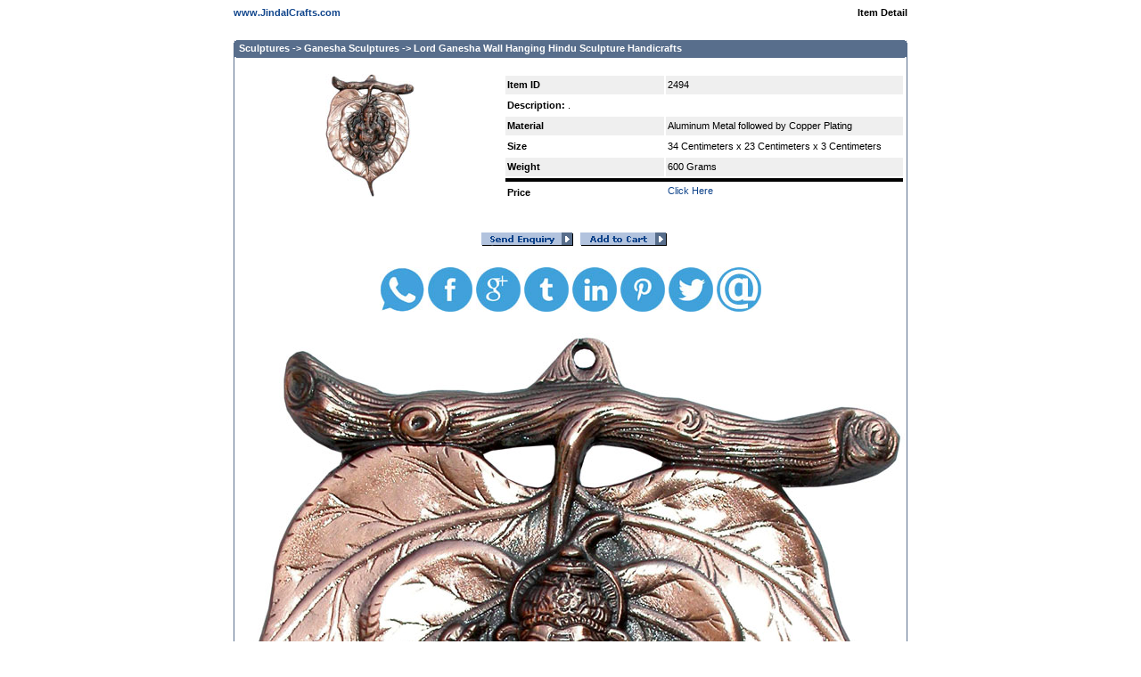

--- FILE ---
content_type: text/html
request_url: https://www.jindalcrafts.com/ItemView.asp?itemID=2494
body_size: 3000
content:

<html>
<head>
<title>Lord Ganesha Wall Hanging Hindu Sculpture Handicrafts</title>
<META NAME="Title" CONTENT="Indian Handicrafts, Buddha Statues, Indian Gifts, Hand Made Paintings">
<META NAME="Author" CONTENT="Manoj Aggarwal, Vini Infinity InfoTech Private Limited">
<META NAME="Subject" CONTENT="Indian Handicrafts and Buddha Statues">
<meta NAME="Description" CONTENT="JindalCrafts.com provides the finest blend of information and shopping in all articles representing the finest in arts, Antique Handicraft, Indian Antiques, Gift Wares, Indian decoratives, metal and silver work Indian Antique Handicraft, Indian brasswares, candle stands, photo frames, craft works, handcrafted gift items, candle holders, metal works, handloom fabrics, jute handicraft, wall hangings, interior decoration, jute gift items, paintings, hand made paintings, indian artifacts, sandalwood, pottery,  sculptures, statuettes, replicas, decorative watches, statues, cane artwares, flower pots, kashmiri handicrafts, Zari, zari gifts Items, jute hemp jewellery, leather Jewellery Gifts items">
<meta NAME="keywords" CONTENT="crafts, handicrafts, indian handicraft, textile crafts, pottery crafts, gems crafts, jewellery crafts, painting crafts, crafts of india, metal work crafts, marble work, furniture crafts, crafts furniture, wood crafts, woodcrafts india, indian wood crafts, wood crafts india, furniture, painting, textile, gems &amp; jewelry, marble work, statues, indian statue, brass articles, leather, leather crafts, crafts leather, pottery, pottery crafts crafts for pottery, terra-cotta work, terracota crafts, crafts terracotta, table accessories crafts, interior decorator, interior crafts, interior decoration, home decor, home decor crafts, furnishing, flooring crafts, carpet  &amp; flooring crafts, wrought iron, wrought iron crafts, jewellery, studded jewllery, bamboo crafts, crafts bamboo, craft of india, crafts, bamboo furniture, handicrafts, indian handicrafts, pottery of india, indian pottery, blue pottery, Metal Work crafts, Leather, Toys &amp; Puppets, Copper &amp; Brass, Lac Articles, Silver Articles, diamonds, furniture, leather products, woodcraft, pottery, wrought iron, paintings, miniatures, glassware, jute products, metalwork, fabrics, utiliarian, mats, fairs, exhibition, online store, craft-information, services, CraftsinIndia, jindalcrafts.com, taj mahal, delhi">
<META NAME="Classification" content="Exporters Suppliers Manufacturers of Indian Handicrafts, Buddha Statues, Meditation Supplies, Dharma Crafts from India">
<META NAME="Distribution" CONTENT="global">
<META NAME="Robots" CONTENT="All">
<META http-equiv="Content-Type" content="text/html; charset=windows-1252">
<META NAME="abstract" CONTENT="Indian Handicrafts, Buddha Statues, Meditation Supplies figures figurine">
<META NAME="MSSmartTagsPreventParsing" content="TRUE">
<META HTTP-EQUIV="ImageToolbar" CONTENT="No">
<META NAME="PRODUCT" CONTENT="Indian Handicrafts, Buddha Statues Meditation Supplies figures figurine buddhism dharma">
<META NAME="key Phrase" content="Indian Handicrafts, Buddha Statues Meditation Supplies igures figurine buddhism dharma">
<SCRIPT language="JavaScript" src="JindalWShare/JindalW.js"></SCRIPT>
<LINK href="JindalWShare/Blue.css" type=text/css rel=stylesheet>
</head>
<body leftmargin="0" topmargin="0" marginwidth="0" marginheight="0" onLoad="window.focus()" onselectstart="return false;">
<table cellpadding="5" cellspacing="1" border="0" width="60%" align="center" valign="top">
<tr>
	<td width="40%"><a class="home" href="Default.asp"><b>www.JindalCrafts.com</b></a></td>
	<td width="60%" align="right"><p><b>Item Detail</b></p></td>
</tr>
<tr>
	<td width="100%" colspan="2" height="10"></td>
</tr>
<tr>
	<td width="100%" colspan="2" align="center">
		<table cellpadding="0" cellspacing="0" width="100%" border="0">
		<tr>
			<td width="3" height="20"><img src="JindalWImages/frontImagesBlue/left_cr4.gif"></td>
			<td bgcolor="#586E8C"><p class="White">&nbsp;Sculptures -> Ganesha Sculptures -> Lord Ganesha Wall Hanging Hindu Sculpture Handicrafts</p></td>
			<td width="3"><img src="JindalWImages/frontImagesBlue/right_cr4.gif"></td>
		</tr>
		<tr>
			<td background="JindalWImages/frontImagesBlue/left_line1.gif"><img src="JindalWImages/frontImagesBlue/dotWorkarea.gif"></td>
			<td align="center" valign="top">
				<table cellpadding="0" cellspacing="0" width="94%" border="0">
				<tr>
					<td width="40%" valign="top" align="center"><br><p class="honey"><img src="JindalWImages/itemImages/itemImages/itemImages/itemImages/itemImages/itemImages/ItemImmages/imagesItems/JindalWItemImagess/SC-GS-CP-AL-19-T.jpg" alt="Lord Ganesha Wall Hanging Hindu Sculpture Handicrafts" height="138" width="100"></p></td>
					<td width="60%" valign="top"><br>
						<table cellpadding="2" cellspacing="2" width="100%" border="0" align="center">
						<tr>
							<td width="40%" valign="top" bgcolor="#EFEFEF"><p><b>Item ID</b></p></td>
							<td width="60%" valign="top" bgcolor="#EFEFEF"><p>2494</p></td>
						</tr>
						<tr>
							<td colspan="2" width="100%"><p align="justify"><b>Description:</b> .</p></td>
						</tr>
						<tr>
							<td width="40%" valign="top" bgcolor="#EFEFEF"><p><b>Material</b></p></td>
							<td width="60%" valign="top" bgcolor="#EFEFEF"><p>Aluminum Metal followed by Copper Plating</p></td>
						</tr>
						
							<tr>
								<td width="40%" valign="top"><p><b>Size</b></p></td>
								<td width="60%" valign="top"><p>34 Centimeters x 23 Centimeters x 3 Centimeters</p></td>
							</tr>
						
							<tr>
								<td width="40%" valign="top" bgcolor="#EFEFEF"><p><b>Weight</b></p></td>
								<td width="60%" valign="top" bgcolor="#EFEFEF"><p>600 Grams</p></td>
							</tr>
						
						<tr>
							<td width="100%" colspan="2" height="1" bgcolor="#000000"></td>
						</tr>
						<tr>
							<td width="40%" valign="top"><p><b>Price</b></p></td>
							<td width="60%" valign="top"><a class="basic" href="AddCart.asp?itemID=2494&type=solo">Click Here</a></td>
						</tr>
						<tr>
							<td colspan="2" height="10"></td>
						</tr>
						</table>
					</td>
				</tr>										
				<tr>
					<td colspan="2" height="10"></td>
				</tr>
				<tr>
					<td colspan="2" width="100%" align="center"></td>
				</tr>
				<tr>
					<td colspan="2" height="10"></td>
				</tr>
				<tr>
					<td colspan="2" width="100%" align="center">&nbsp;&nbsp;<a href="AddCart.asp?itemID=2494&type=solo"><img src="JindalWImages/frontImagesBlue/ButtonSendEnquiry.gif" border="0" alt="Click here to Send your Enquiry"></a>&nbsp;&nbsp;<a href="AddCart.asp?itemID=2494"><img src="JindalWImages/frontImagesBlue/ButtonAddToEnquiryCart.gif" border="0" alt="Click here to Add Item in Enquiry Cart"></a><!--&nbsp;&nbsp;<a href="RecommendToFriend.asp?itemID=2494" target="_blank"><img src="JindalWImages/frontImagesBlue/ButtonRecommendToAFriend.gif" border="0" alt="Recommend to a Friend"></a>--></td>
				</tr>
				<tr>
					<td colspan="2" height="20"></td>
				</tr>
				<tr>
					<td colspan="2" width="100%" align="center">
					    <a class="basic" href="https://wa.me/?text=http://jindalcrafts.com/ItemView.asp?itemID=2494" target="_blank"><img src="JindalWImages/frontImagesBlue/IconWhatsApp.jpg" border="0" alt="Share on WhatsApp"></a>
					    <a class="basic" href="https://www.facebook.com/sharer/sharer.php?u=http://jindalcrafts.com/ItemView.asp?itemID=2494" target="_blank"><img src="JindalWImages/frontImagesBlue/IconFacebook.jpg" border="0" alt="Share on Facebook"></a>
					    <a class="basic" href="https://plus.google.com/share?url=http://jindalcrafts.com/ItemView.asp?itemID=2494" target="_blank"><img src="JindalWImages/frontImagesBlue/IconGooglePlus.jpg" border="0" alt="Share on Google +"></a>
					    <a class="basic" href="https://www.tumblr.com/share?v=3&u=http://jindalcrafts.com/ItemView.asp?itemID=2494" target="_blank"><img src="JindalWImages/frontImagesBlue/IconTumblr.jpg" border="0" alt="Share on Tumblr"></a>
					    <a class="basic" href="https://www.linkedin.com/shareArticle?mini=true&url=http://jindalcrafts.com/ItemView.asp?itemID=2494" target="_blank"><img src="JindalWImages/frontImagesBlue/IconLinkedin.jpg" border="0" alt="Share on Linkedin"></a>
					    <a class="basic" href="https://pinterest.com/pin/create/button/?url=&media=http://jindalcrafts.com/ItemView.asp?itemID=2494" target="_blank"><img src="JindalWImages/frontImagesBlue/IconPinterest.jpg" border="0" alt="Share on Pinterest"></a>
					    <a class="basic" href="https://twitter.com/home?status=http://jindalcrafts.com/ItemView.asp?itemID=2494" target="_blank"><img src="JindalWImages/frontImagesBlue/IconTwitter.jpg" border="0" alt="Share on Twitter"></a>
					    <a class="basic" href="/cdn-cgi/l/email-protection#[base64]"><img src="JindalWImages/frontImagesBlue/IconEmail.jpg" border="0" alt="Share thorugh E-mail"></a>
					</td>
				</tr>
				<tr>
					<td colspan="2" height="20"></td>
				</tr>
				<tr>
					<td colspan="2" align="center"><img src="JindalWImages/itemImages/itemImages/itemImages/itemImages/itemImages/itemImages/ItemImmages/imagesItems/JindalWItemImagess/SC-GS-CP-AL-19-1.jpg" alt="Lord Ganesha Wall Hanging Hindu Sculpture Handicrafts" height="1032" width="750"><br><br><img src="JindalWImages/itemImages/itemImages/itemImages/itemImages/itemImages/itemImages/ItemImmages/imagesItems/JindalWItemImagess/SC-GS-CP-AL-19-2.jpg" alt="Lord Ganesha Wall Hanging Hindu Sculpture Handicrafts" height="1155" width="750"><br><br><img src="JindalWImages/itemImages/itemImages/itemImages/itemImages/itemImages/itemImages/ItemImmages/imagesItems/JindalWItemImagess/SC-GS-CP-AL-19-3.jpg" alt="Lord Ganesha Wall Hanging Hindu Sculpture Handicrafts" height="1067" width="750"><br></td>
				</tr>
				<tr>
					<td width="100%" colspan="2" height="10"></td>
				</tr>
				</table>
				
			</td>
			<td background="JindalWImages/frontImagesBlue/right_line.gif"><img src="JindalWImages/frontImagesBlue/dotWorkarea.gif"></td>
		</tr>
		<tr>
			<td height="6"><img src="JindalWImages/frontImagesBlue/left_cr5.gif"></td>
			<td background="JindalWImages/frontImagesBlue/bt_line.gif"><img src="JindalWImages/frontImagesBlue/dotWorkarea.gif"></td>
			<td><img src="JindalWImages/frontImagesBlue/right_cr5.gif"></td>
		</tr>
		</table>
	</td>
</tr>
<tr>
	<td width="100%" colspan="2" height="10"></td>
</tr>
<TR>
	<TD width="100%" colspan="2" align="center"><INPUT id="Button70" onMouseOver="this.id='ButtonHover70'" onMouseOut="this.id='Button70'" type="button" value="Close" onclick="JavaScript:window.close()" name="btn_close"></TD>
</TR>
</table>
<script data-cfasync="false" src="/cdn-cgi/scripts/5c5dd728/cloudflare-static/email-decode.min.js"></script><script defer src="https://static.cloudflareinsights.com/beacon.min.js/vcd15cbe7772f49c399c6a5babf22c1241717689176015" integrity="sha512-ZpsOmlRQV6y907TI0dKBHq9Md29nnaEIPlkf84rnaERnq6zvWvPUqr2ft8M1aS28oN72PdrCzSjY4U6VaAw1EQ==" data-cf-beacon='{"version":"2024.11.0","token":"964a8916dcfe44e48d30a1e639793e57","r":1,"server_timing":{"name":{"cfCacheStatus":true,"cfEdge":true,"cfExtPri":true,"cfL4":true,"cfOrigin":true,"cfSpeedBrain":true},"location_startswith":null}}' crossorigin="anonymous"></script>
</body>
</html>

--- FILE ---
content_type: text/css
request_url: https://www.jindalcrafts.com/JindalWShare/Blue.css
body_size: 1052
content:
BODY
{
	BACKGROUND-COLOR: #ffffff;
	BORDER-COLLAPSE: collapse;
	COLOR: #000000;
	FONT-FAMILY: Verdana, Arial, Helvetica;
	FONT-SIZE: 12pt;
	TEXT: #ffffff;
	scrollbar-Face-Color=#89B7F5;
	scrollbar-Arrow-Color=#0F448B;
	scrollbar-DarkShadow-Color=#4C79B4;
	scrollbar-Base-Color=#0F448B;
	scrollbar-Highlight-Color=#4C79B4;
	scrollbar-Track-Color=#0F448B;
	scrollbar-3dlight-color: #ffffff;
	scrollbar-shadow-color: #ffffff
}
P
{
	FONT-FAMILY: Verdana, Arial, Helvetica;
	COLOR: #000000;
	FONT-SIZE: 8pt;
	LINE-HEIGHT: 13pt
}
.Second
{
	FONT-FAMILY: Verdana, Arial, Helvetica;
	COLOR: #0F448B;
	FONT-SIZE: 8pt;
	LINE-HEIGHT: 13pt
}
.White
{
	FONT-FAMILY:Verdana, Arial;
	FONT-SIZE:8pt;
	COLOR:#FFFFFF;
	FONT-WEIGHT: Bold
}
.Inverse
{
	FONT-FAMILY:Verdana, Arial;
	FONT-SIZE:8pt;
	COLOR:#FFFFFF;
	Font-weight:bold
}
.Inverse1
{
	FONT-FAMILY:Verdana, Arial;
	FONT-SIZE:12pt;
	COLOR:#FFFFFF
}
.title
{
	FONT-FAMILY:Verdana, Arial;
	FONT-SIZE:8pt;
	COLOR:#FFFFFF;
	Font-weight:bold
}
.Item
{
	COLOR: #0F448B;
	FONT-FAMILY: Verdana, Arial, Helvetica;
	FONT-SIZE: 8pt;
	FONT-WEIGHT: Bold
}
a
{
	FONT-FAMILY:Verdana, Arial;
	FONT-SIZE:8pt;
	COLOR:#0F448B;
	TEXT-DECORATION:None
}
a:active
{
	FONT-FAMILY:Verdana, Arial;
	FONT-SIZE:8pt;
	COLOR:#0F448B;
	TEXT-DECORATION:None
}
a:visited
{
	FONT-FAMILY:Verdana, Arial;
	FONT-SIZE:8pt;
	COLOR:#0F448B;
	TEXT-DECORATION:None
}
a:hover
{
	FONT-FAMILY:Verdana, Arial;
	FONT-SIZE:8pt;
	COLOR:#0F448B;
	TEXT-DECORATION:underline
}
a.category
{
	FONT-FAMILY:Verdana, Arial;
	FONT-SIZE:8pt;
	COLOR:#0F448B;
	TEXT-DECORATION:none;
	FONT-WEIGHT:BOLD
}
a.category:active
{
	FONT-FAMILY:Verdana, Arial;
	FONT-SIZE:8pt;
	COLOR:#0F448B;
	TEXT-DECORATION:none;
	FONT-WEIGHT:BOLD
}
a.category:visited
{
	FONT-FAMILY:Verdana, Arial;
	FONT-SIZE:8pt;
	COLOR:#0F448B;
	TEXT-DECORATION:none;
	FONT-WEIGHT:BOLD
}
a.category:hover
{
	FONT-FAMILY:Verdana, Arial;
	FONT-SIZE:8pt;
	COLOR:#0F448B;
	TEXT-DECORATION:underline;
	FONT-WEIGHT:BOLD
}
a.home
{
	FONT-FAMILY:Verdana, Arial;
	FONT-SIZE:8pt;
	COLOR:#0F448B;
	TEXT-DECORATION:none;
	FONT-WEIGHT:BOLD
}
a.home:active
{
	FONT-FAMILY:Verdana, Arial;
	FONT-SIZE:8pt;
	COLOR:#0F448B;
	TEXT-DECORATION:none;
	FONT-WEIGHT:BOLD
}
a.home:visited
{
	FONT-FAMILY:Verdana, Arial;
	FONT-SIZE:8pt;
	COLOR:#0F448B;
	TEXT-DECORATION:none;
	FONT-WEIGHT:BOLD
}
a.home:hover
{
	FONT-FAMILY:Verdana, Arial;
	FONT-SIZE:8pt;
	COLOR:#0F448B;
	TEXT-DECORATION:underline;
	FONT-WEIGHT:BOLD
}
a.other
{
	FONT-FAMILY:Verdana, Arial;
	FONT-SIZE:8pt;
	COLOR:#FF7800;
	TEXT-DECORATION:none
}
a.other:active
{
	FONT-FAMILY:Verdana, Arial;
	FONT-SIZE:8pt;
	COLOR:#FF7800;
	TEXT-DECORATION:none
}
a.other:visited
{
	FONT-FAMILY:Verdana, Arial;
	FONT-SIZE:8pt;
	COLOR:#FF7800;
	TEXT-DECORATION:none
}
a.other:hover
{
	FONT-FAMILY:Verdana, Arial;
	FONT-SIZE:8pt;
	COLOR:#FF7800;
	TEXT-DECORATION:underline
}
.Multilingual
{
	COLOR: #ECECEC;
	FONT-FAMILY: Arial, Verdana, Helvetica;
	FONT-SIZE: 8pt;
	TEXT-DECORATION: none;
	FONT-WEIGHT: Bold
}
.Multilingual:visited
{
	COLOR: #ECECEC;
	FONT-FAMILY: Arial, Verdana, Helvetica;
	FONT-SIZE: 8pt;
	TEXT-DECORATION: none;	
	FONT-WEIGHT: Bold
}
.Multilingual:active
{
	COLOR: #ECECEC;
	FONT-FAMILY: Arial, Verdana, Helvetica;
	FONT-SIZE: 8pt;
	TEXT-DECORATION: none;
	FONT-WEIGHT: Bold
}
.Multilingual:hover
{
	COLOR: #ECECEC;
	FONT-FAMILY: Arial, Verdana, Helvetica;
	FONT-SIZE: 8pt;
	TEXT-DECORATION: underline;
	FONT-WEIGHT: Bold
}
.Vini
{
	COLOR: #0F448B;
	FONT-FAMILY: Arial, Verdana, Helvetica;
	FONT-SIZE: 8pt;
	TEXT-DECORATION: none;
	FONT-WEIGHT: Bold
}
.Vini:visited
{
	COLOR: #0F448B;
	FONT-FAMILY: Arial, Verdana, Helvetica;
	FONT-SIZE: 8pt;
	TEXT-DECORATION: none;
	FONT-WEIGHT: Bold
}
.Vini:active
{
	COLOR: #0F448B;
	FONT-FAMILY: Arial, Verdana, Helvetica;
	FONT-SIZE: 8pt;
	TEXT-DECORATION: none;
	FONT-WEIGHT: Bold
}
.Vini:hover
{
	COLOR: #0F448B;
	FONT-FAMILY: Arial, Verdana, Helvetica;
	FONT-SIZE: 8pt;
	TEXT-DECORATION: underline;
	FONT-WEIGHT: Bold
}
.Text130
{
	BORDER-BOTTOM: black 1px groove;
	BORDER-LEFT: black 1px groove;
	BORDER-RIGHT: black 1px groove;
	BORDER-TOP: black 1px groove;
	COLOR: #0F448B;
	FONT-FAMILY: Verdana, Arial, Helvetica;
	FONT-SIZE: 8pt;
	WIDTH: 130
}
ul
{  
	list-style-image: url(../JindalWImages/frontImagesBlue/bullets.gif);
	FONT-FAMILY: Verdana, Arial, Helvetica;
	COLOR: #000000;
	FONT-SIZE: 8pt;
	LINE-HEIGHT: 13pt
}
.subTitle
{
	FONT-FAMILY: Verdana, Arial, Helvetica;
	COLOR: #0F448B;
	FONT-SIZE: 8pt;
	LINE-HEIGHT: 13pt;
	FONT-WEIGHT: BOLD
}
.Textarea60220
{
	BORDER-BOTTOM: black 1px groove;
	BORDER-LEFT: black 1px groove;
	BORDER-RIGHT: black 1px groove;
	BORDER-TOP: black 1px groove;
	COLOR: #000000;
	FONT-FAMILY: Verdana, Arial, Helvetica;
	FONT-SIZE: 8pt;
	HEIGHT: 60;
	WIDTH: 220
}
.Text150
{
	BORDER-BOTTOM: black 1px groove;
	BORDER-LEFT: black 1px groove;
	BORDER-RIGHT: black 1px groove;
	BORDER-TOP: black 1px groove;
	COLOR: #000000;
	FONT-FAMILY: Verdana, Arial, Helvetica;
	FONT-SIZE: 8pt;
	WIDTH: 150
}
#Button70
{
	BACKGROUND-COLOR: #0F448B;
	BORDER-BOTTOM: #FFFFFF 1px solid;
	BORDER-LEFT: #FFFFFF 1px solid;
	BORDER-RIGHT: #FFFFFF 1px solid;
	BORDER-TOP: #FFFFFF 1px solid;
	COLOR: #FFFFFF;
	CURSOR: hand;
	FONT-FAMILY: Verdana, Arial, Helvetica;
	FONT-SIZE: 8pt;
	MARGIN: 0px;
	PADDING-BOTTOM: 0px;
	PADDING-LEFT: 0px;
	PADDING-RIGHT: 0px;
	PADDING-TOP: 0px;
	WIDTH: 70px
}
#ButtonHover70
{
	BACKGROUND-COLOR: #89B7F5;
	BORDER-BOTTOM: #FFFFFF 1px solid;
	BORDER-LEFT: #FFFFFF 1px solid;
	BORDER-RIGHT: #FFFFFF 1px solid;
	BORDER-TOP: #FFFFFF 1px solid;
	COLOR: #FFFFFF;
	CURSOR: hand;
	FONT-FAMILY: Verdana, Arial, Helvetica;
	FONT-SIZE: 8pt;
	MARGIN: 0px;
	PADDING-BOTTOM: 0px;
	PADDING-LEFT: 0px;
	PADDING-RIGHT: 0px;
	PADDING-TOP: 0px;
	WIDTH: 70px
}
.Text50Right
{
    BORDER-BOTTOM: black 1px groove;
    BORDER-LEFT: black 1px groove;
    BORDER-RIGHT: black 1px groove;
    BORDER-TOP: black 1px groove;
    COLOR: #000000;
    FONT-FAMILY: Verdana, Arial, Helvetica;
    FONT-SIZE: 8pt;
    WIDTH: 50;
    TEXT-ALIGN: right
}
.basic
{
	FONT-FAMILY:Verdana, Arial;
	FONT-SIZE:8pt;
	COLOR:#0F448B;
	TEXT-DECORATION:None
}
.basic:active
{
	FONT-FAMILY:Verdana, Arial;
	FONT-SIZE:8pt;
	COLOR:#0F448B;
	TEXT-DECORATION:None
}
.basic:visited
{
	FONT-FAMILY:Verdana, Arial;
	FONT-SIZE:8pt;
	COLOR:#0F448B;
	TEXT-DECORATION:None
}
.basic:hover
{
	FONT-FAMILY:Verdana, Arial;
	FONT-SIZE:8pt;
	COLOR:#0F448B;
	TEXT-DECORATION:underline
}
.footer
{
	FONT-FAMILY:Verdana, Arial;
	FONT-SIZE:12pt;
	COLOR:#FFFFFF;
	TEXT-DECORATION:None
}
.footer:active
{
	FONT-FAMILY:Verdana, Arial;
	FONT-SIZE:12pt;
	COLOR:#FFFFFF;
	TEXT-DECORATION:None
}
.footer:visited
{
	FONT-FAMILY:Verdana, Arial;
	FONT-SIZE:12pt;
	COLOR:#FFFFFF;
	TEXT-DECORATION:None
}
.footer:hover
{
	FONT-FAMILY:Verdana, Arial;
	FONT-SIZE:12pt;
	COLOR:#FFFFFF;
	TEXT-DECORATION:underline
}
.honey
{
    COLOR: #FFFFFF;
    FONT-SIZE: 0pt;
    LINE-HEIGHT: 0pt
}

--- FILE ---
content_type: application/javascript
request_url: https://www.jindalcrafts.com/JindalWShare/JindalW.js
body_size: 5214
content:
///////////////////////////////////
//to validate email id of visitor//
///////////////////////////////////
function validateNewsletter()
{
	//to ensure name has entered
	if(isBlankField(document.frmNewsletter.txtName.value)==false)
	{
		alert ("Please enter your name");
		document.frmNewsletter.txtName.select();
		return false;
	}
	
	//to ensure email id has entered
	if(isBlankField(document.frmNewsletter.txtEmailID.value)==false)
	{
		alert ("Please enter Email ID");
		document.frmNewsletter.txtEmailID.select();
		return false;
	}	

	//to ensure a valid email id has enteted
	if(isValidEmail(document.frmNewsletter.txtEmailID.value)==false)
	{
		alert ("Please enter a valid Email ID");
		document.frmNewsletter.txtEmailID.select();
		return false;
	}
}

///////////////////////////////
//to validate Keryword String//
///////////////////////////////
function validateKeywordSearch()
{
	//to ensure keyword has entered
	if(isBlankField(document.frmKeywordSearch.txtKeyword.value)==false)
	{
		alert ("Please enter a keyword");
		document.frmKeywordSearch.txtKeyword.select();
		return false;
	}
	//to ensure length of keyword is minimum 3
	if((document.frmKeywordSearch.txtKeyword.value).length < 3)
	{
		alert ("Please enter a keyword having atleast 3 characters");
		document.frmKeywordSearch.txtKeyword.select();
		return false;
	}
}

//////////////////////////////////////////////
//to validate Item ID for a positive Inteter//
//////////////////////////////////////////////
function validateItemIDSearch()
{
	//to ensure item id has entered
	if(isBlankField(document.frmItemIDSearch.txtItemID.value)==false)
	{
		alert ("Please enter Item ID");
		document.frmItemIDSearch.txtItemID.select();
		return false;
	}

	if (isNaN(document.frmItemIDSearch.txtItemID.value)==true)
	{
		alert ("Please enter a valid value");
		document.frmItemIDSearch.txtItemID.select();
		return false;
	}
	var mystring=new String(document.frmItemIDSearch.txtItemID.value)
	var x=mystring.indexOf(".")
	if (x!="-1")
	{
		alert ("Please enter a valid value");
		document.frmItemIDSearch.txtItemID.select();
		return false;
	}
	if (document.frmItemIDSearch.txtItemID.value<1)
	{
		alert ("Please enter a valid value");
		document.frmItemIDSearch.txtItemID.select();
		return false;
	}	
}

//////////////////////////
//to disable right click//
//////////////////////////
if (window.Event) // Only Netscape will have the CAPITAL E.
	document.captureEvents(Event.MOUSEUP); // catch the mouse up event
 
function nocontextmenu()  // this function only applies to IE4, ignored otherwise.
{
	event.cancelBubble = true
	event.returnValue = false;
	return false;
}
 
function norightclick(e) // This function is used by all others
{
	if (window.Event) // again, IE or NAV?
	{
		if (e.which == 2 || e.which == 3)
		return false;
	}
	else
	if (event.button == 2 || event.button == 3)
	{
		event.cancelBubble = true
		event.returnValue = false;
		return false;
	}
}
 
document.oncontextmenu = nocontextmenu;  // for IE5+
document.onmousedown = norightclick;  // for all others

/////////////////////////////////////////////
//to change the color of menu on mouse over//
/////////////////////////////////////////////
function on(obj)
{
	obj.style.backgroundColor="#DAA853";
}
function off(obj)
{
	obj.style.backgroundColor="#901010";
}
/////////////////////////
//to validate email-id //
/////////////////////////
function isValidEmail(eml)
{
	//declare the required variables
	var mint_len;
	var mstr_eml=eml;
	var mint_at=0;
	var mint_atnum=0;
	var mint_dot=0;
	var mint_dotnum=0;
	
	mint_len=eml.length; //takes the length of the email address entered
	
	//checking for the symbol single quote. If found replace it with its html code
	if (mstr_eml.indexOf("'")!=-1)
	{
		mstr_eml=mstr_eml.replace("'","&#39;");
	}
	
	//checking for the (@) & (.) symbol
	for(var iloop=0;iloop<mint_len;iloop++)
	{
		if(mstr_eml.charAt(iloop)=="@")
		{
			mint_at=iloop+1;
			mint_atnum=mint_atnum+1;
		}
		if(mstr_eml.charAt(iloop)==".")
		{
			mint_dot=iloop+1;
			mint_dotnum=mint_dotnum+1;
		}
	}
	
	//if nothing entered in the field
	if (mstr_eml=="")
	{
		return false
	}
	
	//if @ entered more than once & dot (.) entered more than 4 times
	else if((mint_atnum!=1)||(mint_dotnum>4)||((mint_dot-mint_at)<2)||((mint_len-mint_dot)<2)||(mint_at<3))
	{
		return false;
	}
	
	//if any blank space is entered in the email address
	else if (mstr_eml.indexOf(" ")!=-1)
	{
		return false;
	}

	//if any spam email id is there
	else if (mstr_eml.indexOf("apples.com")!=-1)
	{
		return false;
	}

	else if (mstr_eml.indexOf("apples.org")!=-1)
	{
		return false;
	}

	else if (mstr_eml.indexOf("hotmail.net")!=-1)
	{
		return false;
	}

	else if (mstr_eml.indexOf("hotmail.org")!=-1)
	{
		return false;
	}

	else if (mstr_eml.indexOf("netmail.net")!=-1)
	{
		return false;
	}

	else if (mstr_eml.indexOf("qmail.net")!=-1)
	{
		return false;
	}

	else if (mstr_eml.indexOf("vitamail.net")!=-1)
	{
		return false;
	}

	else if (mstr_eml.indexOf("vitamail.org")!=-1)
	{
		return false;
	}

	else if (mstr_eml.indexOf("xmail.net")!=-1)
	{
		return false;
	}

	else if (mstr_eml.indexOf("xmail.org")!=-1)
	{
		return false;
	}

	else if (mstr_eml.indexOf("zmail.com")!=-1)
	{
		return false;
	}

	else if (mstr_eml.indexOf("zmail.org")!=-1)
	{
		return false;
	}

	return true;

}

/////////////////////////////////////////
//to validate date im mm/dd/yyyy format//
/////////////////////////////////////////
function isValidDate(datevalue)
{
	var input_date=new String(datevalue);
	var dat;
	var count=0;
	
	for (var m=0;m<input_date.length;m++)
		{
		if ((input_date.charAt(m)=="/")||(input_date.charAt(m)=="."))
			{
			count=count+1;
			}
		}
	if ((input_date.indexOf(" ")!=-1)||(count!=2))
		{
		return false;
		}
	if (input_date.indexOf("/")!=-1)
		{
		dat=input_date.split("/");
		}
	else if (input_date.indexOf(".")!=-1)
		{
		dat=input_date.split(".");
		}
	
		
	/////validations for month
	
	if (isNaN(dat[0]))
		{
		return false;
		}
	else if ((dat[0]<1)||(dat[0])>12)
		{
		return false;
		}
		
	//validations for days
	
	if (isNaN(dat[1]))
		{
		return false;
		}
	else if ((dat[0]=="1")||(dat[0]=="3")||(dat[0]=="5")||(dat[0]=="7")||(dat[0]=="8")||(dat[0]=="10")||(dat[0]=="12"))
		{
		
			if ((dat[1]<1)||(dat[1]>31))
				{
				return false;
				}
		}	
	else if ((dat[0]=="4")||(dat[0]=="6")||(dat[0]=="9")||(dat[0]=="11"))
		{
			if ((dat[1]<1)||(dat[1]>30))
				{
				return false;
				}
		}
	else if (dat[0]==2)
		{
			
			if ((dat[2] % 4)==0)
				{
				if ((dat[1]<1)||(dat[1]>29))
					{
					return false;
					}
				}
			else
				if((dat[1]<1)||(dat[1]>28))
					{
					return false;
					}
		}
		
	//validation for year
	
	if (isNaN(dat[2]))
	{
		return false;
	}
	else if ((dat[2].length!=2)&&(dat[2].length!=4))
	{
		return false;
	}
	if (dat[2] < 1900)
	{
		return false;
	}
}

////////////////////////////////
//to ensure field is not blank//
////////////////////////////////
function isBlankField(txt)
{
	var mint_txt=txt.length; //Takes the total length of the value entered
	var mstr_txt=txt;
	var mint_count=0;
	
	//checking with each character for space
	for(var iloop=0;iloop<mint_txt;iloop++)
	{
		if(mstr_txt.charAt(iloop)==" ")
		{
			mint_count=mint_count+1;
		}
	}
	
	//if nothing entered in the field
	if (txt=="")
	{
		return false;
	}
	
	//if only spaces are entered
	else if (mint_count==mint_txt)
	{
		return false;
	}
	else
	{
		return true;
	}
}

//////////////////////////////////////////////////
//to ensure number entered is a Positive Integer//
//////////////////////////////////////////////////
function isPositiveInteger(val)
{
	if (isNaN(val)==true)
	{
		return false;
	}
	var mystring=new String(val)
	var x=mystring.indexOf(".")
	if (x!="-1")
	{
		return false;
	}
	if (val<1)
	{
		return false;
	}    
}

////////////////////////////////////////////////
//to ensure number entered is a Positive Float//
////////////////////////////////////////////////
function isPositiveFloat(val)
{
	if (isNaN(val)==true)
	{
		return false;
	}
	var mystring=new String(val)
	if (val<=0)
	{
		return false;
	}    
}

//////////////////////////////////////////////////
//to ensure number entered is a Positive Integer//
//////////////////////////////////////////////////
function isInteger(val)
{
	if (isNaN(val)==true)
	{
		return false;
	}
	var mystring=new String(val)
	var x=mystring.indexOf(".")
	if (x!="-1")
	{
		return false;
	}
	if (val<0)
	{
		return false;
	}    
}

/////////////////////////////////////////////////////////
//to ensure number entered is a Positive Float or zeero//
/////////////////////////////////////////////////////////
function isPositiveFloatZeero(val)
{
	if (isNaN(val)==true)
	{
		return false;
	}
	var mystring=new String(val)
	if (val<0)
	{
		return false;
	}    
}

/////////////////////////////////////////
//to ensure numberic value has  entered//
/////////////////////////////////////////
function isNumericField(val)
{
	if (isNaN(val)==true)
	{
		return false;
	}

	if (val <= 0)
	{
		return false;
	}    
}

////////////////////////////////////
//to trim a value entered in field//
///////////////////////////////////
function trimSpaces(pass)
{
	str = pass

	while(str.charAt(0) == " ")
	{
		str=str.substring(1,str.length)
	}
	while(str.charAt(str.length-1) == " ")
	{
		str=str.substring(0,str.length-1)
	}
	return (str);
}

////////////////////////
//to validate Zip Code//
////////////////////////
function isValidZipCode(num)
{
	var mint_zip=num;
	var mint_len=num.length;
	var mstr_zip;
	var mstr_zipcode
	
	for (var m=0;m<mint_len;m++)
	{
		mstr_zip=mint_zip.charAt(m)
		if ((isNaN(mstr_zip))||(mstr_zip==" "))
		{
			mstr_zipcode="invalid" 					
		}
	}
	if ((mstr_zipcode=="invalid")||(mint_zip=="")||(mint_len!=6))
	{
		return false;
	}
}

////////////////////////////////////////////
//to replace double quotes by single quote//
////////////////////////////////////////////
function doubleQuotesReplace()
{
	var intRootCounter;
		
	for(intRootCounter = 0; intRootCounter<document.frmMain.elements.length; intRootCounter++)
	{
		if (((document.frmMain.elements[intRootCounter].type) == "text") || ((document.frmMain.elements[intRootCounter].type) == "textarea"))
		{
			var reg=/"/gi;
			document.frmMain.elements[intRootCounter].value = (document.frmMain.elements[intRootCounter].value).replace(reg,"'");
		}
	}
}

////////////////////////////
//to select all checkboxes//
////////////////////////////
function fnCheckAll()
{
	// to check all checkboxes
	for (i=0;i<document.frmMain.elements.length;i++)
	{
		if((document.frmMain.elements[i].name)=="chkCheckBox")
		{
			if(isNaN(document.frmMain.chkCheckBox.length))
			{
				if(document.frmMain.chkAll.checked==false)
				{
					document.frmMain.chkCheckBox.checked=false;
				}
				else
				{
					document.frmMain.chkCheckBox.checked=true;
				}
			}
			else
			{
				if(document.frmMain.chkAll.checked==false)
				{
					for(var iloop=0;iloop<document.frmMain.chkCheckBox.length;iloop++)
					{
						document.frmMain.chkCheckBox[iloop].checked=false;
					}
				}
				else
				{
					for(var iloop=0;iloop<document.frmMain.chkCheckBox.length;iloop++)
					{
						document.frmMain.chkCheckBox[iloop].checked=true;
					}
				}
			}
			break;
		}
	}
}

//////////////////////////////////////////////////////
//to validate main form and to call update form page//
//////////////////////////////////////////////////////
function fnUpdate(strFileName)
{
	//to check any check box exists on or not
	updateFlag = false;
	
	for (i=0;i<document.frmMain.elements.length;i++)
	{
		if((document.frmMain.elements[i].name) == "chkCheckBox") 
		{
			updateFlag = true;
		}
	}

	if (updateFlag == false)
	{
		alert ("Nothing is there to Update");
		return false;
	}

	//to ensure at least one checkbox selected
	
	intCounter = 0;
	
	// to check delete checkboxes
	for (i=0;i<document.frmMain.elements.length;i++)
	{
		if((document.frmMain.elements[i].name)=="chkCheckBox")
		{
			if(isNaN(document.frmMain.chkCheckBox.length))
			{
				if(document.frmMain.chkCheckBox.checked==true)
				{
					intCounter = intCounter + 1;		
				}
			}
			else
			{
				for(var iloop=0;iloop<document.frmMain.chkCheckBox.length;iloop++)
				{
					if (document.frmMain.chkCheckBox[iloop].checked)
					{
						intCounter = intCounter + 1;
					}
				}
			}
		}
	}
	
	
	if(intCounter == 0)
	{
		alert ("Please select at least one Checkbox");
		return false;
	}
	else
	{
		var str_reply = confirm("Are you sure you want to update all selected records ?")
	
		if (str_reply==false)
		{
			return false;
		}
		document.frmMain.action= strFileName
		document.frmMain.submit()	
		return true;
	}	
	return false;		
}

///////////////////////////////////////////////
//to validate upper panel of recordset paging//
///////////////////////////////////////////////
function validatePageNoUpNext(pageCount)
{
	//to ensure page no. has entered in page number text box
	if (isBlankField(document.frmRecordsetOne.txtPage.value) == false)
	{
		alert ("Please Enter Page Number, which has to be displayed.");
		document.frmRecordsetOne.txtPage.select();
		return false;		
	} 
	
	//to ensure a positive interger has entered
	if (isPositiveInteger(document.frmRecordsetOne.txtPage.value) == false)
	{
		alert ("Please Enter a Positive Integer for Page Number");
		document.frmRecordsetOne.txtPage.select();
		return false;		
	}
	
	//to ensure a valid value has entered
	if ((document.frmRecordsetOne.txtPage.value < 1) || (document.frmRecordsetOne.txtPage.value>pageCount))
	{
		alert ("Please enter a value between 1 and "+ pageCount + " for Page Number");
		document.frmRecordsetOne.txtPage.select();
		return false;
	}
	
	return true;
}

///////////////////////////////////////////////
//to validate lower panel of recordset paging//
///////////////////////////////////////////////
function validatePageNoDownNext(pageCount)
{
	//to ensure page no. has entered in page number text box
	if (isBlankField(document.frmRecordsetTwo.txtPage.value) == false)
	{
		alert ("Please Enter Page Number, which has to be displayed.");
		document.frmRecordsetTwo.txtPage.select();
		return false;		
	} 
	
	//to ensure a positive interger has entered
	if (isPositiveInteger(document.frmRecordsetTwo.txtPage.value) == false)
	{
		alert ("Please Enter a Positive Integer for Page Number");
		document.frmRecordsetTwo.txtPage.select();
		return false;		
	}
	
	//to ensure a valid value has entered
	if ((document.frmRecordsetTwo.txtPage.value < 1) || (document.frmRecordsetTwo.txtPage.value>pageCount))
	{
		alert ("Please enter a value between 1 and "+ pageCount + " for Page Number");
		document.frmRecordsetTwo.txtPage.select();
		return false;
	}
	
	return true;
}

//////////////////////////////////////////
//validate login for valid characters//
//////////////////////////////////////////
function isValidLogin(field)
{
	var valid = "0123456789abcdefghijklmnopqrstuvwxyzABCDEFGHIJKLMNOPQRSTUVWXYZ."
	var flag = true;
	var temp;
	for (var i=0; i<field.length; i++)
	{
		temp = "" + field.substring(i, i+1);
		if (valid.indexOf(temp) == "-1")
			flag = false;
	}
	return flag;
}

/////////////////////////////////////////
//validate keyword for valid characters//
/////////////////////////////////////////
function isKeyword(field)
{
	var valid = " 0123456789abcdefghijklmnopqrstuvwxyzABCDEFGHIJKLMNOPQRSTUVWXYZ."
	var flag = true;
	var temp;
	for (var i=0; i<field.length; i++)
	{
		temp = "" + field.substring(i, i+1);
		if (valid.indexOf(temp) == "-1")
			flag = false;
	}
	return flag;
}


//////////////////////////////////////////
//validate password for valid characters//
//////////////////////////////////////////
function isPassword(field)
{
	var valid = "0123456789abcdefghijklmnopqrstuvwxyzABCDEFGHIJKLMNOPQRSTUVWXYZ._@"
	var flag = true;
	var temp;
	for (var i=0; i<field.length; i++)
	{
		temp = "" + field.substring(i, i+1);
		if (valid.indexOf(temp) == "-1")
			flag = false;
	}
	return flag;
}

////////////////////////////////////////////
//validate image name for valid characters//
////////////////////////////////////////////
function isValidImageName(field)
{
	var valid = "-0123456789abcdefghijklmnopqrstuvwxyzABCDEFGHIJKLMNOPQRSTUVWXYZ.\\"
	var flag = true;
	var temp;
	for (var i=0; i<field.length; i++)
	{
		temp = "" + field.substring(i, i+1);
		if (valid.indexOf(temp) == "-1")
			flag = false;
	}
	return flag;
}

////////////////////////////////
//to call edit, view page//
////////////////////////////////
function fnNewWindow(actionType,width,height,actionOn,id)
{
	myWindow = open (actionType+".asp?width="+width+"&height="+height+"&"+actionOn+"="+id,"newwin","scrollbars=yes,resizable=no,left=50,top=50");
}

///////////////////////////
//to validate Website URL//
///////////////////////////
function isValidURL(url)
{
	if (url.indexOf("http://www.") == "-1")
		return false;
	else
		return true;
	return true;
}

///////////////////
//to validate SMS//
///////////////////
function isValidSMS(str)
{
	return true;
}

////////////////////////////////////////
//to validate search criteria keywords//
////////////////////////////////////////
function isValidSearchKeywords(field)
{
	var valid = "0123456789abcdefghijklmnopqrstuvwxyzABCDEFGHIJKLMNOPQRSTUVWXYZ "
	var flag = true;
	var temp;
	for (var i=0; i<field.length; i++)
	{
		temp = "" + field.substring(i, i+1);
		if (valid.indexOf(temp) == "-1")
			flag = false;
	}
	return flag;
}